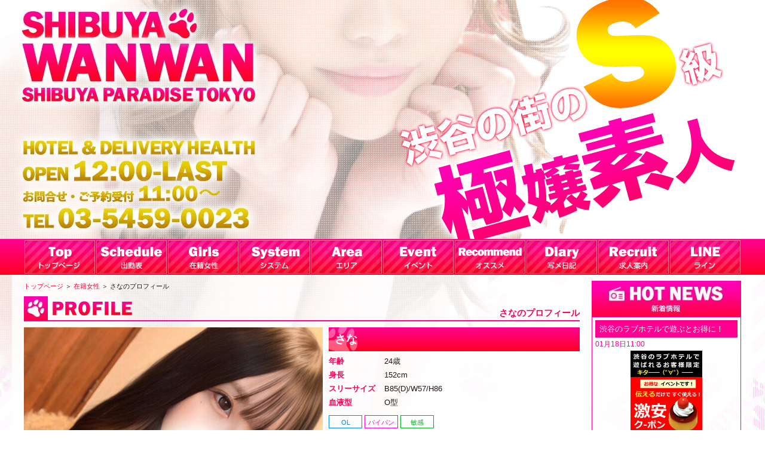

--- FILE ---
content_type: text/html; charset=SHIFT_JIS
request_url: https://nyan2.jp/profile/?id=sana
body_size: 29092
content:
<!DOCTYPE html>
<html>
<head>
<!-- IE8+に対して最も互換性の高い最新のエンジンを使用 -->
<meta http-equiv="X-UA-Compatible" content="IE=edge">
 
<title>さなのプロフィール｜渋谷わんわん｜渋谷風俗</title>

<!--アナリティクス用トラッキング-->
<!-- Global site tag (gtag.js) - Google Analytics -->
<script async src="https://www.googletagmanager.com/gtag/js?id=UA-133820833-2"></script>
<script>
  window.dataLayer = window.dataLayer || [];
  function gtag(){dataLayer.push(arguments);}
  gtag('js', new Date());

  gtag('config', 'UA-133820833-2');
</script>
<!--アナリティクス用トラッキング閉じ-->

<meta charset="shift_jis">
 
<!-- ページの紹介文 -->
<meta name="description" content="渋谷わんわんのプロフィールページです。女の子の自己紹介や性感帯、特徴タイプ、性感帯や、お客様のレビューなど詳細がご確認いただけます。渋谷の風俗 渋谷わんわん さな">
 
<!-- モバイル端末への対応、ページをビューポートの幅に合わせてレンダリング -->
<meta name="viewport" content="width=device-width, initial-scale=1">
 
<link rel="stylesheet" href="/css_new/reset.css" media="all" type="text/css">
<link rel="stylesheet" href="/css_new/common.css" media="all" type="text/css">
<link rel="stylesheet" href="/css_new/sp.css" media="all" type="text/css">

<link rel="stylesheet" href="/css_new/slick.css" media="all" type="text/css">
 
<!-- IE8以下用
     html5shiv.js: IE8以下にHTML5の要素を認識するようにさせる
     respond.js: IE8以下にMedia Queriesの代替え機能を提供 -->
<!--[if lt IE 9]>
<script src="//cdn.jsdelivr.net/html5shiv/3.7.2/html5shiv.min.js"></script>
<script src="//cdnjs.cloudflare.com/ajax/libs/respond.js/1.4.2/respond.min.js"></script>
<![endif]-->
 
<!-- ファビコン -->
<link rel="shortcut icon" href="/favicon.ico">
 
<!-- iOS/Android用のアイコン指定 -->
<link rel="icon" sizes="192x192" href="/apple-touch-icon.png">
<link rel="apple-touch-icon" href="/apple-touch-icon.png">
</head>
<body>
<div id="wrap">
  	<header>
  	<div class="wrap">
    	<a id="header_logo" href="/top/"><img src="/img_new/logo1.png" alt="渋谷わんわん SHIBUYA PARADISE TOKYO"></a>
      <figure id="header_info"><img src="/img_new/header_info.png?251126" alt="HOTEL&DELIVERY HEALTH open14:00-LAST tel03-5459-0023"></figure>
    </div><!--/.wrap-->
  </header>
  
  <nav>
  	<ul id="g_navi">
    	<li><a class="gnav_top" href="/top/"><img src="/img_new/nav_top.png" alt="トップページ"></a></li><!--
    	--><li><a class="gnav_schedule" href="/schedule/"><img src="/img_new/nav_schedule.png" alt="出勤表"></a></li><!--
    	--><li><a class="gnav_girls" href="/girls/"><img src="/img_new/nav_girls.png" alt="在籍女性"></a></li><!--
    	--><li><a class="gnav_system" href="/system/"><img src="/img_new/nav_system.png" alt="システム"></a></li><!--
    	--><li><a class="gnav_access" href="/access/"><img src="/img_new/nav_access.png" alt="エリア"></a></li><!--
    	--><li><a class="gnav_event" href="/event/"><img src="/img_new/nav_event.png" alt="イベント"></a></li><!--
    	--><li><a class="gnav_ranking" href="/ranking/"><img src="/img_new/nav_recommend.png" alt="オススメ"></a></li><!--
    	--><li><a class="gnav_diary" target="_blank" href="https://www.cityheaven.net/tokyo/A1303/A130301/nyan2/diarylist/?of=y"><img src="/img_new/nav_diary.png" alt="写メ日記"></a></li><!--
    	--><li><a rel="nofollow" class="gnav_recruit" target="_blank" href="https://www.girlsheaven-job.net/tokyo/ma-62/sa-85/nyan2/?op=newc"><img src="/img_new/nav_recruit.png" alt="求人案内"></a></li><!--
    	--><li><a class="gnav_contact" href="https://line.me/ti/p/-01eNXi4rP" target="_blank"><img src="/img_new/nav_line.png" alt="LINE"></a></li>
    </ul>
  </nav>      
      
    
  <div class="sp_block">
    <a id="menu_btn" href="javascript:void(0)">
      <span></span>
      <span></span>
      <span></span>
    </a>
  </div>     
  <ul id="sp_navi" class="sp_block">    
    <li><a href="/top/">トップページ</a></li>
    <li><a href="/schedule/">出勤表</a></li>
    <li><a href="/girls/">在籍女性</a></li> 
    <li><a href="/system/">システム</a></li> 
    <li><a href="/access/">エリア</a></li> 
    <li><a href="/event/">イベント</a></li> 
    <li><a href="/ranking/">オススメ</a></li> 
    <li><a target="_blank" href="https://www.cityheaven.net/tokyo/A1303/A130301/nyan2/diarylist/?of=y">写メ日記</a></li> 
    <li><a rel="nofollow" target="_blank" href="https://www.girlsheaven-job.net/tokyo/ma-62/sa-85/nyan2/?op=newc">求人案内</a></li> 
    <li><a href="https://line.me/ti/p/-01eNXi4rP" target="_blank">LINE</a></li>
    <li><a href="/link/">リンク</a></li>
    <li><a href="tel:03-5459-0023">TEL</a></li> 
  </ul>
  <div id="overlay" class="sp_block"></div>
  
  
  
  <div class="sp_block">
	<div id="sp_header_bn">
		<!--SPヘッダーバナー-->
<img src="/photo/news/news13_20251222160715.jpg" alt="">

	</div>
	  
  	<div id="sp_header_btn">
    	<a id="sp_header_tel" href="tel:0354590023"><img src="/img_new/sp_tel.png" alt="お問合せ・予約はこちらから03-5459-0023"></a><!--
    	--><a id="sp_header_line" target="_blank" href="https://line.me/ti/p/-01eNXi4rP"><img src="/img_new/sp_line2.png" alt="ＬＩＮＥ"></a>
    </div>
  	
    <ul id="sp_menu">
    	<li><a href="/top/"><img src="/img_new/sp_top.png"><br>トップ</a></li><!--
    	--><li><a href="/schedule/"><img src="/img_new/sp_list.png"><br>出勤表</a></li><!--
    	--><li><a href="/system/"><img src="/img_new/sp_system.png"><br>料金ｼｽﾃﾑ</a></li><!--
    	--><li><a href="/access/"><img src="/img_new/sp_deli.png"><br>デリバリー</a></li><!--
    	--><li><a id="sp_menu_btn" href="#"><img src="/img_new/sp_menu.png"><br>MENU</a></li>
    </ul>
    
  </div>
  
  
	<div id="contents" class="clearfix">
  	<div id="main">
    	<ul id="pankuzu">
      	<li><a href="/top/">トップページ</a></li><!--
        --><li><a href="/girls/">在籍女性</a></li><!--
        --><li>さなのプロフィール</li>
      </ul>
      
      <h1 class="title1"><img src="/img_new/i_profile.jpg"><img src="/img_new/title_profile.png" alt="PROFILE"><span>さなのプロフィール</span></h1>
      
      <section>
      	<div class="clearfix">
        	<div id="prof_l">
          	<div id="profile_slider_wrap">
              <ul id="profile_slider">
              	                <li><img class="prof_photo" src="/photo/staff/8/105462_10_20251201184434.jpg" alt=""></li>
                                <li><img class="prof_photo" src="/photo/staff/8/105462_10_20250618184246.jpg" alt=""></li>
                                <li><img class="prof_photo" src="/photo/staff/8/105462_10_20250618184248.jpg" alt=""></li>
                                <li><img class="prof_photo" src="/photo/staff/8/105462_10_20250618184250.jpg" alt=""></li>
                                <li><img class="prof_photo" src="/photo/staff/8/105462_10_20250618184254.jpg" alt=""></li>
                              </ul>
            </div>
            
            <ul id="profile_slider_nav" class="clearfix">
            	                            <li><img class="prof_thum thumbnail-current" src="/photo/staff/6/105462_10_20251201184434.jpg"></li>
                                                        <li><img class="prof_thum" src="/photo/staff/6/105462_10_20250618184246.jpg"></li>
                                                        <li><img class="prof_thum" src="/photo/staff/6/105462_10_20250618184248.jpg"></li>
                                                        <li><img class="prof_thum" src="/photo/staff/6/105462_10_20250618184250.jpg"></li>
                                                        <li><img class="prof_thum" src="/photo/staff/6/105462_10_20250618184254.jpg"></li>
                                        </ul>
          </div>
          
          <div id="prof_r">
            <h2 class="title3 mgb0"><span>さな</span></h2>
          	<div id="prof_r_scroll_wrap">
              <div class="wrap_sp">
                <table class="prof_table">
                  <tr>
                    <th>年齢</th>
                    <td>24歳</td>
                  </tr>
                  <tr>
                    <th>身長</th>
                    <td>152cm</td>
                  </tr>
                  <tr>
                    <th>スリーサイズ</th>
                    <td>B85(D)/W57/H86</td>
                  </tr>
                  <tr>
                    <th>血液型</th>
                    <td>O型</td>
                  </tr>
                                  </table>
                <div id="prof_type">
                                                                                          <span class="type1">OL</span>                                                                                                                                                                  <span class="type5">パイパン</span>                                                                                                                                                                                                                                                                                                                  <span class="type3">敏感</span>                                                                                                                                                                                                                                                                            </div>
              </div>
              
              <h3 class="prof_title mgb10">お店からのメッセージ</h3>
              <div class="wrap_sp prof_comment mgb20">
              	<div class="text1">☆スタイル抜群の敏感OL☆<br>現役OL おっとり 清楚系<br>パイパン クビレばっちり<br>ナイススタイル 電マ好き<br>スタイル抜群の現役OLさんです！<br><br><br>◆女の子に質問<br><br>性格は？ ●おっとり☆<br>＿＿＿＿＿＿＿＿＿＿＿＿＿＿＿＿＿＿＿＿＿<br><br>系統は？ ●清楚系☆<br>＿＿＿＿＿＿＿＿＿＿＿＿＿＿＿＿＿＿＿＿＿<br><br>趣味特技？ ●犬と散歩☆<br>＿＿＿＿＿＿＿＿＿＿＿＿＿＿＿＿＿＿＿＿＿<br><br>得意プレイ ●フェラ☆<br>＿＿＿＿＿＿＿＿＿＿＿＿＿＿＿＿＿＿＿＿＿<br><br>好きなＯＰ ●電マ☆<br>＿＿＿＿＿＿＿＿＿＿＿＿＿＿＿＿＿＿＿＿＿<br><br>性感帯ドコ ●クリ☆<br>＿＿＿＿＿＿＿＿＿＿＿＿＿＿＿＿＿＿＿＿＿<br><br>Ｓ度・Ｍ度 ●責め 30％ 受け 70％<br>＿＿＿＿＿＿＿＿＿＿＿＿＿＿＿＿＿＿＿＿＿<br><br>パイパン？ ●ＹＥＳ☆<br>＿＿＿＿＿＿＿＿＿＿＿＿＿＿＿＿＿＿＿＿＿<br><br>タバコは？ ●ＹＥＳ加熱式☆<br>＿＿＿＿＿＿＿＿＿＿＿＿＿＿＿＿＿＿＿＿＿<br><br>タトゥは？ ●ＹＥＳ☆<br>＿＿＿＿＿＿＿＿＿＿＿＿＿＿＿＿＿＿＿＿＿<br><br><br>◆女の子からのメッセージ<br>一緒に楽しい時間を過ごせたらいいなーと思います☆<br>癒されたい方はぜひっ☆<br><br><br>◆プレイのセールスポイント<br>恋人感を感じられます☆<br>いちゃいちゃ好きです☆<br><br><br>◆私こんな子 自己PR<br>愛嬌があって、よく笑う子と言われますっ☆<br><br><br>■可能オプション■<br>1,000円→パンティ パンスト メガネ<br>2,000円→コスプレ ローター オナニー見学 アイマスク<br>3,000円→バイブ 電マ</div>
  						</div>
              
              <h3 class="prof_title mgb10">Q&amp;A</h3>
              <div class="wrap_sp">
              	<div class="mgb20">
                  <table class="prof_table">
                                      </table>
                </div>
              </div>
              
						</div>
          
            <div id="prof_diary">
            	              <iframe class="citybox1" width="420" height="181" src="https://blogparts.cityheaven.net/widget/?shopId=1200001541&mode=3&type=13&girlId=60305539&num=15&col=3&color=7&fontsize=12&width=420"></iframe>
                          </div>
          </div><!--prof_r -->
                  
        </div><!--clearfix-->
      </section>
        
      
      <section>
      	<h2 class="title3"><span>出勤予定</span></h2>
        <table class="prof_table2 sp_none">
        	<tr>
          	                      	<th>&nbsp;1/18(日)</th>
                                              	<th>&nbsp;1/19(月)</th>
                                              	<th>&nbsp;1/20(火)</th>
                                              	<th>&nbsp;1/21(水)</th>
                                              	<th>&nbsp;1/22(木)</th>
                                              	<th>&nbsp;1/23(金)</th>
                                              	<th>&nbsp;1/24(土)</th>
                                  </tr>
        	<tr>
          	                      	<td>16:00～23:00</td>
                                              	<td>--</td>
                                              	<td>--</td>
                                              	<td>--</td>
                                              	<td>--</td>
                                              	<td>16:00～23:00</td>
                                              	<td>--</td>
                                  </tr>
        </table>
        
        <table class="prof_table2 sp_table">
        	                  	<tr>
          	<th>&nbsp;1/18(日)</th>
          	<td>16:00～23:00</td>
          </tr>
                                      	<tr>
          	<th>&nbsp;1/19(月)</th>
          	<td>--</td>
          </tr>
                                      	<tr>
          	<th>&nbsp;1/20(火)</th>
          	<td>--</td>
          </tr>
                                      	<tr>
          	<th>&nbsp;1/21(水)</th>
          	<td>--</td>
          </tr>
                                      	<tr>
          	<th>&nbsp;1/22(木)</th>
          	<td>--</td>
          </tr>
                                      	<tr>
          	<th>&nbsp;1/23(金)</th>
          	<td>16:00～23:00</td>
          </tr>
                                      	<tr>
          	<th>&nbsp;1/24(土)</th>
          	<td>--</td>
          </tr>
                            </table>
      </section>
        
      
      <section>
      	<h2 class="title3"><span>可能オプション</span></h2>
        <ul class="prof_option">          
          <li><span>パンティ</span></li><li><span>メガネ</span></li><li><span>アイマスク</span></li><li><span>ローター</span></li><li><span>パンスト</span></li><li><span>コスチューム</span></li><li><span>オナニー見学</span></li><li><span>電マ</span></li><li><span>バイブ</span></li><li><span>welcome</span></li>        </ul>
      </section>
        
      
      <section>
      	<h2 class="title3"><span>お客様からいただいたご感想</span></h2>
        <div class="wrap_sp">
        
        	                    
        </div>
      </section>
      
    </div><!--main-->
 		
    
  	    <aside>
      <section class="sp_none side_hot_news">
        <p class="sp_none"><img src="/img_new/title_hot_s.jpg" alt="新着情報"></p>
        <ul id="hot_news" class="mgb10">
        	<!--GIRLSニュース（サイドバー）--> 
<li>
  <p class="hot_title">渋谷のラブホテルで遊ぶとお得に！</p>  <p class="hot_day">01月18日11:00</p>
      <div class="hot_img"><img src="/photo/news/news11_20230322181155.jpg" alt="渋谷のラブホテルで遊ぶとお得に！"></div>
      <div class="hot_body"><div style="text-align: center;"><a href="http://nyan2.jp/event/" target="_blank"><strong>お得なイベントです！<br />
<br />
渋谷のラブホテルで<br />
遊ばれるお客様！<br />
<br />
<span style="color:#0000FF;">☆☆☆ 最大 ☆☆☆</span><br />
<span style="color:#FF0000;">7,000円引き</span><br />
<br />
ご利用される方は<br />
【渋谷ラブホテルイベント】<br />
とお伝えください</strong></a><br />
&nbsp;</div>
</div>
</li>
<li>
  <p class="hot_title">LINE予約で特得ゲット！</p>  <p class="hot_day">01月18日11:00</p>
      <div class="hot_img"><img src="/photo/news/news11_20210501180956.jpg" alt="LINE予約で特得ゲット！"></div>
      <div class="hot_body"><div style="text-align: center;"><strong>わんわん公式LINE</strong><br />
<br />
お気軽LINEで<br />
簡単ご予約が可能に！<br />
<br />
<strong><span style="color:#0000FF;">豪華特典満載</span><br />
<span style="color:#FF0000;">超SPクーポンGet!</span></strong><br />
<br />
極秘情報も聞けちゃう？<br />
<br />
<strong>まごころ込めて対応致します！</strong><br />
&nbsp;</div>
</div>
</li>
<li>
  <p class="hot_title">【あすか】ちゃん入店</p>  <p class="hot_day">01月16日12:00</p>
      <div class="hot_img"><a class="bright" href="/profile/?id=ASUKA"><img src="/photo/news/news11_20260117161715.jpg" alt="あすか"></a></div>
  <p class="hot_name"><a href="/profile/?id=ASUKA">あすか(20)</a></p>
  <p class="hot_size">T152/B85(D)/W57/H85</p>
      <div class="hot_body"><div style="text-align: center;"><br />
<span style="font-size:12px;"><span style="color:#ff00ff;"><strong>フレッシュ娘ちゃん入荷</strong></span>♪</span><br />
<br />
<strong>スタイル抜群 パイパン<br />
現役女子大生 おっとり<br />
清楚系 敏感 電マ好き&nbsp;</strong><br />
<br />
<strong><span style="color:#FF0000;">期待度MAX！！</span><br />
<br />
<span style="color:#0000FF;">只今新人割で案内中！！</span><br />
<br />
渋谷わんわんへGOGO！</strong></div>
</div>
</li>
<li>
  <p class="hot_title">【せり】ちゃん入店</p>  <p class="hot_day">01月16日12:00</p>
      <div class="hot_img"><a class="bright" href="/profile/?id=SERI"><img src="/photo/news/news11_20260117161758.jpg" alt="せり"></a></div>
  <p class="hot_name"><a href="/profile/?id=SERI">せり(24)</a></p>
  <p class="hot_size">T145/B82(B)/W57/H84</p>
      <div class="hot_body"><div style="text-align: center;"><br />
<span style="font-size:12px;"><span style="color:#ff00ff;"><strong>フレッシュ娘ちゃん入荷</strong></span>♪</span><br />
<br />
<strong>経験浅い 黒髪清楚系<br />
小柄 ミニマム 145cm<br />
敏感 人懐っこい 美尻</strong><br />
<br />
<strong><span style="color:#FF0000;">期待度MAX！！</span><br />
<br />
<span style="color:#0000FF;">只今新人割で案内中！！</span><br />
<br />
渋谷わんわんへGOGO！</strong></div>
</div>
</li>
<li>
  <p class="hot_title">【はる】ちゃん入店</p>  <p class="hot_day">01月15日12:02</p>
      <div class="hot_img"><a class="bright" href="/profile/?id=HARU"><img src="/photo/news/news11_20260116113900.jpg" alt="はる"></a></div>
  <p class="hot_name"><a href="/profile/?id=HARU">はる(22)</a></p>
  <p class="hot_size">T156/B90(F)/W60/H88</p>
      <div class="hot_body"><div style="text-align: center;"><br />
<span style="font-size:12px;"><span style="color:#ff00ff;"><strong>フレッシュ娘ちゃん入荷</strong></span>♪</span><br />
<br />
<strong>おっぱい巨乳 Fカップ<br />
パイズリ 敏感 パイパン<br />
ギャル系 コスプレ好き</strong><br />
<br />
<strong><span style="color:#FF0000;">期待度MAX！！</span><br />
<br />
<span style="color:#0000FF;">只今新人割で案内中！！</span><br />
<br />
渋谷わんわんへGOGO！</strong></div>
</div>
</li>
<li>
  <p class="hot_title">【てぃな】ちゃん入店</p>  <p class="hot_day">01月15日12:01</p>
      <div class="hot_img"><a class="bright" href="/profile/?id=TEINA"><img src="/photo/news/news11_20260116113801.jpg" alt="てぃな"></a></div>
  <p class="hot_name"><a href="/profile/?id=TEINA">てぃな(20)</a></p>
  <p class="hot_size">T164/B82(C)/W56/H84</p>
      <div class="hot_body"><div style="text-align: center;"><br />
<span style="font-size:12px;"><span style="color:#ff00ff;"><strong>フレッシュ娘ちゃん入荷</strong></span>♪</span><br />
<br />
<strong>スタイル抜群 現役学生<br />
スレンダー 清楚系 敏感<br />
おっとり 色白 パイパン</strong><br />
<br />
<strong><span style="color:#FF0000;">期待度MAX！！</span><br />
<br />
<span style="color:#0000FF;">只今新人割で案内中！！</span><br />
<br />
渋谷わんわんへGOGO！</strong></div>
</div>
</li>
<li>
  <p class="hot_title">【えみる】ちゃん入店</p>  <p class="hot_day">01月15日12:00</p>
      <div class="hot_img"><a class="bright" href="/profile/?id=EMIRU"><img src="/photo/news/news11_20260116113259.jpg" alt="えみる"></a></div>
  <p class="hot_name"><a href="/profile/?id=EMIRU">えみる(24)</a></p>
  <p class="hot_size">T160/B84(B)/W58/H89</p>
      <div class="hot_body"><div style="text-align: center;"><br />
<span style="font-size:12px;"><span style="color:#ff00ff;"><strong>フレッシュ娘ちゃん入荷</strong></span>♪</span><br />
<br />
<strong>きれい系 Hなお姉さん<br />
パイパン 敏感 美尻<br />
責め好き 濃厚フェラ</strong><br />
<br />
<strong><span style="color:#FF0000;">期待度MAX！！</span><br />
<br />
<span style="color:#0000FF;">只今新人割で案内中！！</span><br />
<br />
渋谷わんわんへGOGO！</strong></div>
</div>
</li>
<li>
  <p class="hot_title">【かぐら】ちゃん入店</p>  <p class="hot_day">01月12日12:00</p>
      <div class="hot_img"><a class="bright" href="/profile/?id=KAGURA"><img src="/photo/news/news11_20260116114117.jpg" alt="かぐら"></a></div>
  <p class="hot_name"><a href="/profile/?id=KAGURA">かぐら(22)</a></p>
  <p class="hot_size">T165/B87(E)/W57/H88</p>
      <div class="hot_body"><div style="text-align: center;"><br />
<span style="font-size:12px;"><span style="color:#ff00ff;"><strong>フレッシュ娘ちゃん入荷</strong></span>♪</span><br />
<br />
<strong>キレカワ スタイル抜群<br />
愛嬌満点 ニコニコ笑顔<br />
エロい事 大好きです</strong><br />
<br />
<strong><span style="color:#FF0000;">期待度MAX！！</span><br />
<br />
<span style="color:#0000FF;">只今新人割で案内中！！</span><br />
<br />
渋谷わんわんへGOGO！</strong></div>
</div>
</li>
<li>
  <p class="hot_title">【りりか】ちゃん入店</p>  <p class="hot_day">01月05日12:00</p>
      <div class="hot_img"><a class="bright" href="/profile/?id=RIRIKA"><img src="/photo/news/news11_20260106172626.jpg" alt="りりか"></a></div>
  <p class="hot_name"><a href="/profile/?id=RIRIKA">りりか(25)</a></p>
  <p class="hot_size">T156/B83(C)/W58/H85</p>
      <div class="hot_body"><div style="text-align: center;"><br />
<span style="font-size:12px;"><span style="color:#ff00ff;"><strong>フレッシュ娘ちゃん入荷</strong></span>♪</span><br />
<br />
<strong>清楚系 経験浅い 敏感<br />
電マ好き 恋人プレイ<br />
パイパン すべすべ美肌</strong><br />
<br />
<strong><span style="color:#FF0000;">期待度MAX！！</span><br />
<br />
<span style="color:#0000FF;">只今新人割で案内中！！</span><br />
<br />
渋谷わんわんへGOGO！</strong></div>
</div>
</li>
<li>
  <p class="hot_title">【ななせ】ちゃん入店</p>  <p class="hot_day">12月28日12:00</p>
      <div class="hot_img"><a class="bright" href="/profile/?id=nanase"><img src="/photo/news/news11_20251229181531.jpg" alt="ななせ"></a></div>
  <p class="hot_name"><a href="/profile/?id=nanase">ななせ(19)</a></p>
  <p class="hot_size">T161/B85(C)/W58/H86</p>
      <div class="hot_body"><div style="text-align: center;"><br />
<span style="font-size:12px;"><span style="color:#ff00ff;"><strong>フレッシュ娘ちゃん入荷</strong></span>♪</span><br />
<br />
<strong>経験浅い 現役女子大生<br />
本物19歳 おもちゃ好き<br />
敏感 びしょ濡れ 清楚系</strong><br />
<br />
<strong><span style="color:#FF0000;">期待度MAX！！</span><br />
<br />
<span style="color:#0000FF;">只今新人割で案内中！！</span><br />
<br />
渋谷わんわんへGOGO！</strong></div>
</div>
</li>
       
        </ul>
        <p class="btn_more_wrap"><a class="btn_more" href="/news/"><span>MORE</span></a></p>
      </section>
      
      
    	<div class="sp_none top_block">
        
        <section class="sp_none">
        	<iframe width="250px" height="721px" style="border:none;" src="https://blogparts.cityheaven.net/widget/?shopId=1200001541&mode=2&type=18&num=8&color=9&fontcolor=4&btncolor=9&fontsize=12&width=250"></iframe>
        </section>       
        
        <section id="side_movie" class="sp_none">
          <iframe height="425px" src="https://blogparts.cityheaven.net/widget/?shopId=1200001541&amp;mode=4&amp;type=12&amp;num=10&amp;col=5&amp;slide_mode=1&amp;pause=2&amp;pager=1&amp;color=9&amp;fontcolor=7&amp;btncolor=9&amp;fontsize=12&amp;width=250" style="border:none;" width="250px"></iframe>
        </section>
      </div>
      
      
      <section>
      	<a rel="nofollow" class="bright" target="_blank" href="https://www.girlsheaven-job.net/tokyo/ma-62/sa-85/nyan2/?op=newc"><img class="sp_none" src="/img_new/bn_recruit.jpg" alt="女性の高収入求人情報　保証制度あり／自由出勤／業界未経験大歓迎／寮完備　絶対に稼げます！！"><!--<img class="sp_inline" src="/img_new/bn_recruit_sp.jpg" alt="女性の高収入求人情報　保証制度あり／自由出勤／業界未経験大歓迎／寮完備　絶対に稼げます！！">--></a>
      </section>
      
      
      <section><img class="sp_none" src="/img_new/bn_card.jpg" alt="クレジットカード決済"></section>
    </aside>
    
    
  </div><!--contents-->


    <footer>
  	<div class="sp_block">
    	<div id="sp_footer_logo"><a href="/top/"><img src="/img_new/logo1.png" alt="渋谷わんわん SHIBUYA PARADISE TOKYO"></a></div>
      <p id="sp_footer_time">営業時間：12:00～LAST<br>お問合せ・ご予約受付：11:00～<br>受付：渋谷区道玄坂2丁目28 松坂ビル2F</p>
      <p id="sp_footer_tel"><a href="tel:0354590023">お店に電話する</a></p>
      <p id="sp_footer_line"><a target="_blank" href="https://line.me/ti/p/-01eNXi4rP">お店にLINEする</a></p>
    </div>
    
  	<div class="wrap">
    	<ul id="footer_navi">
      	<li><a href="/top/">トップ</a></li><!--
        --><li><a href="/schedule/">出勤表</a></li><!--
        --><li><a href="/girls/">在籍女性</a></li><!--
        --><li><a href="/system/">システム</a></li><!--
        --><li><a href="/access/">エリア</a></li><!--
        --><li><a href="/event/">イベント</a></li><!--
        --><li><a href="/ranking/">オススメ</a></li><!--
        --><li><a target="_blank" href="https://www.cityheaven.net/tokyo/A1303/A130301/nyan2/diarylist/?of=y">写メ日記</a></li><!--
        --><li><a rel="nofollow" target="_blank" href="https://www.girlsheaven-job.net/tokyo/ma-62/sa-85/nyan2/?op=newc">求人案内</a></li><!--
        --><li><a href="https://line.me/ti/p/-01eNXi4rP" target="_blank">LINE</a></li><!--
        --><li><a href="/link/">リンク</a></li> 
      </ul>
      
      <a rel="nofollow" target="_blank" href="https://www.girlsheaven-job.net/tokyo/ma-62/sa-85/nyan2/?op=newc"><img class="sp_inline" src="/img_new/bn_recruit_sp.jpg" alt="女性の高収入求人情報　保証制度あり／自由出勤／業界未経験大歓迎／寮完備　絶対に稼げます！！"></a>
      
      <p id="footer_logo" class="sp_none"><img src="/img_new/logo2.png" alt="渋谷わんわん"></p>
      <p id="footer_copy">Copyright（C) 渋谷風俗 All Rights Reserved.</p>
  		<p id="page_top"><a class="bright" href="#"><img src="/img_new/page_top.png" alt="TOP"></a></p>
    </div>
  </footer>
  

</div><!--wrap-->

<!--共通JS-->
<script type="text/javascript" src="https://code.jquery.com/jquery-3.1.1.min.js"></script>
<script type="text/javascript" src="/js_new/fitie.js"></script>
<script type="text/javascript" src="/js_new/common.js"></script>

<!--スライダー-->
<script type="text/javascript" src="/js_new/slick.js"></script>
<script>
$(function(){
  var slider = "#profile_slider"; // スライダー
  var thumbnailItem = "#profile_slider_nav .prof_thum"; // サムネイル画像アイテム
  
  // サムネイル画像アイテムに data-index でindex番号を付与
  $(thumbnailItem).each(function(){
   var index = $(thumbnailItem).index(this);
   $(this).attr("data-index",index);
  });
  
  // スライダー初期化後、カレントのサムネイル画像にクラス「thumbnail-current」を付ける
  // 「slickスライダー作成」の前にこの記述は書いてください。
  $(slider).on('init',function(slick){
   var index = $(".slide-item.slick-slide.slick-current").attr("data-slick-index");
   $(thumbnailItem+'[data-index="'+index+'"]').addClass("thumbnail-current");
  });

  //slickスライダー初期化  
  $(slider).slick({
		autoplay:false,
		adaptiveHeight: true,
		arrows: false,
		swipeToSlide:true,
    infinite: false //これはつけましょう。
  });
  //サムネイル画像アイテムをクリックしたときにスライダー切り替え
  $(thumbnailItem).on('click',function(){
    var index = $(this).attr("data-index");
    $(slider).slick("slickGoTo",index,false);
  });
  
  //サムネイル画像のカレントを切り替え
  $(slider).on('beforeChange',function(event,slick, currentSlide,nextSlide){
    $(thumbnailItem).each(function(){
      $(this).removeClass("thumbnail-current");
    });
    $(thumbnailItem+'[data-index="'+nextSlide+'"]').addClass("thumbnail-current");
  });
});



$(document).ready(function(){	
	$('#side_movie_ul').slick({
		autoplay:false,
		adaptiveHeight: true,
		arrows: true,
		swipeToSlide:true,
　　prevArrow:'<div class="slide_prev"><img src="/img_new/slide_arrow_red_l.png"></div>',
　　nextArrow:'<div class="slide_next"><img src="/img_new/slide_arrow_red_r.png"></div>'
  });
});

function sliderSetting(){
  var width = $(window).width();
  if(width <= 640){
    $('#side_ranking_ul').not('.slick-initialized').slick({
		autoplay:false,
		adaptiveHeight: true,
		arrows: true,
		mobileFirst:true,
		slidesToShow:1,
		slidesToScroll: 1,
		swipeToSlide:true,
		centerMode:true,
    centerPadding: '20%',
　　prevArrow:'<div class="slide_prev"><img src="/img_new/slide_arrow_red_l.png"></div>',
　　nextArrow:'<div class="slide_next"><img src="/img_new/slide_arrow_red_r.png"></div>'
　});
	}else{
		$('#side_ranking_ul.slick-initialized').slick('unslick');
	}
}
 
// 初期表示の実行
sliderSetting();
 
// リサイズの実行
$(window).resize( function() {
  sliderSetting();
});
</script>
</body>
</html>

--- FILE ---
content_type: text/css
request_url: https://nyan2.jp/css_new/reset.css
body_size: 2873
content:
@charset "shift_jis";
/*
html5doctor.com Reset Stylesheet
v1.6.1
Last Updated: 2010-09-17
Author: Richard Clark - http://richclarkdesign.com
Twitter: @rich_clark
*/

/*要素のフォントサイズやマージン・パディングをリセットしています*/
html, body, div, span, object, iframe,
h1, h2, h3, h4, h5, h6, p, blockquote, pre,
abbr, address, cite, code,
del, dfn, em, img, ins, kbd, q, samp,
small, strong, sub, sup, var,
b, i,
dl, dt, dd, ol, ul, li,
fieldset, form, label, legend,
table, caption, tbody, tfoot, thead, tr, th, td,
article, aside, canvas, details, figcaption, figure,
footer, header, hgroup, menu, nav, section, summary,
time, mark, audio, video {
    margin:0;
    padding:0;
    border:0;
    outline:0;
    font-size:100%;
    vertical-align:baseline;
}

/*行の高さをフォントサイズと同じにしています*/
body {
    line-height:1;
}

/*新規追加要素のデフォルトはすべてインライン要素になっているので、section要素などをブロック要素へ変更しています*/
article,aside,details,figcaption,figure,
footer,header,hgroup,menu,nav,section {
    display:block;
}

/*nav要素内ulのマーカー（行頭記号）を表示しないようにしています*/
nav ul {
    list-style:none;
}

/*引用符の表示が出ないようにしています*/
blockquote, q {
    quotes:none;
}

/*blockquote要素、q要素の前後にコンテンツを追加しないように指定しています*/
blockquote:before, blockquote:after,
q:before, q:after {
    content:'';
    content:none;
}

/*a要素のフォントサイズなどをリセットしフォントの縦方向の揃え位置を親要素のベースラインに揃えるようにしています*/
a {
    margin:0;
    padding:0;
    font-size:100%;
    vertical-align:baseline;
}

/* ins要素のデフォルトをセットし、色を変える場合はここで変更できるようにしています */
ins {
    background-color:#ff9;
    color:#000;
    text-decoration:none;
}

/* mark要素のデフォルトをセットし、色やフォントスタイルを変える場合はここで変更できるようにしています
また、mark要素とは、文書内の検索結果で該当するフレーズをハイライトして、目立たせる際に使用するようです。*/
mark {
    background-color:#ff9;
    color:#000;
    font-style:italic;
    font-weight:bold;
}

/*テキストに打ち消し線が付くようにしています*/
del {
    text-decoration: line-through;
}

/*IEではデフォルトで点線を下線表示する設定ではないので、下線がつくようにしています
また、マウスオーバー時にヘルプカーソルの表示が出るようにしています*/
abbr[title], dfn[title] {
    border-bottom:1px dotted;
    cursor:help;
}

/*隣接するセルのボーダーを重ねて表示し、間隔を0に指定しています*/
table {
    border-collapse:collapse;
    border-spacing:0;
}

/*水平罫線のデフォルトである立体的な罫線を見えなくしています*/
hr {
    display:block;
    height:1px;
    border:0;
    border-top:1px solid #cccccc;
    margin:1em 0;
    padding:0;
}

/*縦方向の揃え位置を中央揃えに指定しています*/
input, select {
    vertical-align:middle;
}

img {
    vertical-align: top;
    font-size:0;
    line-height: 0;
}




--- FILE ---
content_type: text/css
request_url: https://nyan2.jp/css_new/common.css
body_size: 26772
content:
@charset "shift_jis";
/* CSS Document */
/*********** 基本設定 ***********/
html{
	height:100%;
}

body{
	height:100%;
	width:100%;
	font-size:100%;
	line-height:1;
	color:#231815;
	font-family:"ヒラギノ角ゴ Pro W3","Hiragino Kaku Gothic Pro W3","メイリオ", Meiryo, Osaka,"ＭＳ Ｐゴシック","MS P Gothic", sans-serif;
	background:url(/img_new/bg.jpg) center 0 repeat;
}

input,
textarea{
	font-family:"ヒラギノ角ゴ Pro W3","Hiragino Kaku Gothic Pro W3","メイリオ", Meiryo, Osaka,"ＭＳ Ｐゴシック","MS P Gothic", sans-serif;
}

*{
	outline:none;
}

a{
	/*\*/
	overflow:hidden;
	/**/
}

/*iphoneボタン調整*/
input[type="submit"],
input[type="button"] {
  -webkit-appearance: none;
}

.f_l{
	float:left;
}

.f_r{
	float:right;
}

.clear{
	clear:both;
}

.clearfix{
	zoom:100%;
}

.clearfix:after{
	content:"";
	clear:both;
	height:0;
	display:block;
	visibility:hidden;
}


.ta_c{
	text-align:center;
}

.ta_r{
	text-align:right;
}

.ta_l{
	text-align:left;
}


.normal{
	font-weight:normal;
}

.bold{
	font-weight:bold;
}

.sp_block,
.sp_inline,
.sp_table{
	display:none;
}

/*********** 透過設定 ***********/
.opac,
.bright{
	-webkit-transition: 0.1s ease-in-out;
	-moz-transition: 0.1s ease-in-out;
	-o-transition: 0.1s ease-in-out;
	transition: 0.1s ease-in-out;
}

.opac:hover{
  opacity: 0.7;
  filter: alpha(opacity=60);
}

.bright:hover{
	filter: brightness(80%);
}

/*********** スライド設定 ***********/
.mv_slider{
	display:none;
}


/*********** wrap設定 ***********/
#wrap{
	width: 100%;
	position: relative;
	height:auto !important; /*IE6対策*/
	height: 100%; /*IE6対策*/
	min-height: 100%;
	background:url(/img_new/bg2.png) center 0 no-repeat;
	min-width:1240px;
}

.wrap{
	width:1240px;
	margin:0 auto;
	position:relative;
}

/*********** header設定 ***********/
header{
	min-width:1240px;
	width:100%;
	height:400px;
}

header .wrap{
	height:400px;
}

#header_info{
	position:absolute;
	bottom:0;
	
}

/*********** nav設定 ***********/
nav{
	height:60px;
	/* Permalink - use to edit and share this gradient: https://colorzilla.com/gradient-editor/#ff0092+0,ff0022+100 */
	background: #ff0092; /* Old browsers */
	background: -moz-linear-gradient(top,  #ff0092 0%, #ff0022 100%); /* FF3.6-15 */
	background: -webkit-linear-gradient(top,  #ff0092 0%,#ff0022 100%); /* Chrome10-25,Safari5.1-6 */
	background: linear-gradient(to bottom,  #ff0092 0%,#ff0022 100%); /* W3C, IE10+, FF16+, Chrome26+, Opera12+, Safari7+ */
	filter: progid:DXImageTransform.Microsoft.gradient( startColorstr='#ff0092', endColorstr='#ff0022',GradientType=0 ); /* IE6-9 */
}

#g_navi{
	width:1240px;
	margin:0 auto;
	text-align:center;
	padding:2px 0;
}

#g_navi li{
	display:inline-block;
	padding-right:2px;
	background:url(/img_new/nav_on.jpg) 0 0 no-repeat;
}

#g_navi li:last-child{
	padding-right:0;
}

#g_navi a{
	display:block;
	background:url(/img_new/nav_off.jpg) 0 0 no-repeat;
	width:118px;
	height:56px;
	-webkit-transition: 0.1s ease-in-out;
	-moz-transition: 0.1s ease-in-out;
	-o-transition: 0.1s ease-in-out;
	transition: 0.1s ease-in-out;
}

#g_navi a:hover{
	background:none;
}


/*********** contents設定 ***********/
#contents{
	background:rgba(255,255,255,0.8);
	width:1240px;
	margin:0 auto;
	box-sizing:border-box;
	padding:10px 20px 230px;
}

/*********** main設定 ***********/
#main{
	float:left;
	width:930px;
}

section{
	margin-bottom:20px;
}

/*********** 見出し設定 ***********/
.title1{
	border-bottom:2px solid #ff0090;
	position:relative;
	margin-bottom:10px;
}

.title1 span{
	color:#ff005a;
	font-size:11pt;
	position:absolute;
	right:0;
	bottom:5px;
	font-weight:bold;
}

.title1_b{
	border-bottom:2px solid #3fe34e;
}

.title1_b span{
	color:#3ce34f;
}


.title3{
	/* Permalink - use to edit and share this gradient: https://colorzilla.com/gradient-editor/#ff0092+0,ff0022+100 */
	background: #ff0092; /* Old browsers */
	background: -moz-linear-gradient(top,  #ff0092 0%, #ff0022 100%); /* FF3.6-15 */
	background: -webkit-linear-gradient(top,  #ff0092 0%,#ff0022 100%); /* Chrome10-25,Safari5.1-6 */
	background: linear-gradient(to bottom,  #ff0092 0%,#ff0022 100%); /* W3C, IE10+, FF16+, Chrome26+, Opera12+, Safari7+ */
	filter: progid:DXImageTransform.Microsoft.gradient( startColorstr='#ff0092', endColorstr='#ff0022',GradientType=0 ); /* IE6-9 */
	height:40px;
	line-height:40px;
	color:#fff;
	font-size:14pt;
	margin-bottom:10px;
}

.title3 span{
	display:block;
	width:100%;
	height:100%;
	background:url(/img_new/i_pad.png) -5px -5px/55px no-repeat;
	padding:0 10px;
}


.event_article .title3{
	height:auto;
	line-height:1.5;
	font-size:12pt;
}

.event_article .title3 span{
	height:auto;
	padding:5px 10px;
	box-sizing:border-box;
}


/*********** mv設定 ***********/
/*sliderカスタマイズ*/
.slick-slider{
	position:relative;
}

.slide_prev,
.slide_next{
	position:absolute;
	top:50%;
	width:24px;
	height:48px;
	margin-top:-24px;
	z-index:999;
	cursor:pointer;
}

.slide_prev{
	left:10px;
}

.slide_next{
	right:10px;
}

.slide_prev:hover,
.slide_next:hover{
	filter: brightness(80%);s
}



/*********** pickup設定 ***********/
.pickup_slider{
	display:none;
	float:left;
	width:350px;
	height:372px;
	background: #ff0092; /* Old browsers */
	background: -moz-linear-gradient(top,  #ff0092 0%, #ff0022 100%); /* FF3.6-15 */
	background: -webkit-linear-gradient(top,  #ff0092 0%,#ff0022 100%); /* Chrome10-25,Safari5.1-6 */
	background: linear-gradient(to bottom,  #ff0092 0%,#ff0022 100%); /* W3C, IE10+, FF16+, Chrome26+, Opera12+, Safari7+ */
	filter: progid:DXImageTransform.Microsoft.gradient( startColorstr='#ff0092', endColorstr='#ff0022',GradientType=0 ); /* IE6-9 */
	padding-top:1px;
}

.pickup_img a{
	display:block;
	width:250px;
	height:370px;
	margin:0 auto;
}

.pickup_img .no_staff{
	cursor:default;
}

.pickup_img img{
	object-fit:cover;
	width:250px;
	height:370px;
}

.pickup_slider_for{
	display:none;
	float:right;
	width:575px;
	height:372px;
}

.pickup_info{
	width:575px;
	height:372px;
	box-sizing:border-box;
	padding:10px;
	background: #ff0092; /* Old browsers */
	background: -moz-linear-gradient(top,  #ff0092 0%, #ff0022 100%); /* FF3.6-15 */
	background: -webkit-linear-gradient(top,  #ff0092 0%,#ff0022 100%); /* Chrome10-25,Safari5.1-6 */
	background: linear-gradient(to bottom,  #ff0092 0%,#ff0022 100%); /* W3C, IE10+, FF16+, Chrome26+, Opera12+, Safari7+ */
	filter: progid:DXImageTransform.Microsoft.gradient( startColorstr='#ff0092', endColorstr='#ff0022',GradientType=0 ); /* IE6-9 */
}

.pickup_title{
	color:#fff;
	font-size:15pt;
	font-weight:normal;
	line-height:1;
	padding:5px 0 10px;
	height:35px;
	box-sizing:border-box;
	overflow: hidden;
	white-space: nowrap;
	text-overflow: ellipsis;
}

.pickup_data{
	background:#fff;
	color:#ff005a;
	padding:10px 10px 8px;
	line-height:1;
	margin-bottom:2px;
	height:63px;
	box-sizing:border-box;
}

.pickup_name{
	font-size:18pt;
	font-weight:bold;
	margin-bottom:5px;
}

.pickup_text{
	background:#fff;
	padding:10px;
	height:252px;
	box-sizing:border-box;
	overflow:auto;
	line-height:1.5;
}

.pickup_text.no_staff{
	height:317px;
}


/*********** girls_list設定 ***********/
.girls_list{
	width:25%;
	/*height:0;
	padding-top:36.98924731182796%;*/
	position:relative;
	list-style:none;
	float:left;
	padding:0 2px;
	box-sizing:border-box;
	margin-bottom:4px;
}

.girls_list>div{
	height:0;
	padding-top:133.3333333333333%;
	position:relative;
}

.girls_list a{
	display:block;
	position:absolute;
	width:100%;
	height:100%;
	top:0;
	left:0;
	text-decoration:none;
}

.list_img{
	object-fit:cover;
	width:100%;
	height:100%;
}

.list_date{
	/* Permalink - use to edit and share this gradient: https://colorzilla.com/gradient-editor/#ff005a+0,ff005a+100&1+0,0+100 */
	background: -moz-linear-gradient(left,  rgba(255,0,90,1) 0%, rgba(255,0,90,0) 100%); /* FF3.6-15 */
	background: -webkit-linear-gradient(left,  rgba(255,0,90,1) 0%,rgba(255,0,90,0) 100%); /* Chrome10-25,Safari5.1-6 */
	background: linear-gradient(to right,  rgba(255,0,90,1) 0%,rgba(255,0,90,0) 100%); /* W3C, IE10+, FF16+, Chrome26+, Opera12+, Safari7+ */
	filter: progid:DXImageTransform.Microsoft.gradient( startColorstr='#ff005a', endColorstr='#00ff005a',GradientType=1 ); /* IE6-9 */
	position:absolute;
	top:0;
	left:0;
	width:100%;
	height:25px;
	color:#fff;
	font-size:11pt;
	line-height:25px;
	padding-left:5px;
	box-sizing:border-box;
}

.girls_list .list_date{
	position:relative;
}

.list_info{
	/* Permalink - use to edit and share this gradient: https://colorzilla.com/gradient-editor/#141414+0,141414+100&0+0,1+100 */
	background: -moz-linear-gradient(top,  rgba(20,20,20,0) 0%, rgba(20,20,20,1) 100%); /* FF3.6-15 */
	background: -webkit-linear-gradient(top,  rgba(20,20,20,0) 0%,rgba(20,20,20,1) 100%); /* Chrome10-25,Safari5.1-6 */
	background: linear-gradient(to bottom,  rgba(20,20,20,0) 0%,rgba(20,20,20,1) 100%); /* W3C, IE10+, FF16+, Chrome26+, Opera12+, Safari7+ */
	filter: progid:DXImageTransform.Microsoft.gradient( startColorstr='#00141414', endColorstr='#141414',GradientType=0 ); /* IE6-9 */
	position:absolute;
	bottom:0;
	left:0;
	width:100%;
	height:100px;
	padding:60px 0 10px 10px;
	box-sizing:border-box;
	color:#fff;
}

.list_name{
	margin-bottom:5px;
}

.list_size{
	font-size:10pt;
}

.list_today{
	position:absolute;
	top:5px;
	left:5px;
	height:23px;
	line-height:23px;
	width:64px;
	box-sizing:border-box;
	border:1px solid #ff005a;
	background:rgba(255,255,255,0.8);	
	color:#ff005a;
	font-size:9pt;
	text-align:center;
	font-weight:bold;
}

.girls_list .list_today{
	top:5px;
}

.list_newface{
	position:absolute;
	right:-2px;
	bottom:-2px;
}

.girls_ul_b .list_today{
	top:5px;
}

/*********** newface設定 ***********/
.newface_slider{
	display:none;
}

.newface_slider .slick-slide{
  margin: 0 2px;
}

.newface_slider .slick-track{
	margin:0;
}

.newface_list{
	width:25%;
	/*height:0;
	padding-top:148.2758620689655%;
	position:relative;
	overflow:hidden;*/
}

.newface_list_wrap{
	width:100%;
	height:0;
	padding-top:133.3333333333333%;
	position:relative;
	overflow:hidden;
}

.newface_list_wrap > a{
	position:absolute;
	width:100%;
	height:100%;
	top:0;
	left:0;
	text-decoration:none;
}

.newface_list .list_date{
	position:relative;
	/* Permalink - use to edit and share this gradient: https://colorzilla.com/gradient-editor/#0dbf29+1,0dbf29+100&1+0,0+99 */
	background: -moz-linear-gradient(left,  rgba(13,191,41,1) 0%, rgba(13,191,41,0.99) 1%, rgba(13,191,41,0) 99%, rgba(13,191,41,0) 100%); /* FF3.6-15 */
	background: -webkit-linear-gradient(left,  rgba(13,191,41,1) 0%,rgba(13,191,41,0.99) 1%,rgba(13,191,41,0) 99%,rgba(13,191,41,0) 100%); /* Chrome10-25,Safari5.1-6 */
	background: linear-gradient(to right,  rgba(13,191,41,1) 0%,rgba(13,191,41,0.99) 1%,rgba(13,191,41,0) 99%,rgba(13,191,41,0) 100%); /* W3C, IE10+, FF16+, Chrome26+, Opera12+, Safari7+ */
	filter: progid:DXImageTransform.Microsoft.gradient( startColorstr='#0dbf29', endColorstr='#000dbf29',GradientType=1 ); /* IE6-9 */
}

/*********** aside設定 ***********/
aside{
	float:right;
	width:250px;
}

aside section{
	margin-bottom:10px;
}

/*********** サイドhot_news設定 ***********/
#hot_news{
	list-style-type:none;
	border:1px solid #ff0090;
	padding:5px;
	height:760px;
	overflow:auto;
}


#hot_news img{
max-width: 100%;
height: auto;
width /***/:auto;　
}

#hot_news li{
	border-bottom:1px dashed #ff0090;
	padding-bottom:5px;
	margin-bottom:5px;
}

.hot_title{
	background:#ff0090;
	font-size:13px;
	color:#fff;
	line-height:1.5;
	padding:5px 7px;
	margin-bottom:5px;
}

.hot_day{
	color:#ff0090;
	font-size:12px;
	margin-bottom:5px;
}

.hot_img {
	width:120px;
	height:177px;
	margin:0 auto 5px;
}

#hot_news .hot_img img{
	object-fit:cover;
	width:100%;
	height:100%;
}

.hot_name{
	font-size:12px;
	text-align:center;
	margin-bottom:5px;
}

.hot_name a{
	color:#ff0090;
}

.hot_name a:hover{
	text-decoration:none;
}

.hot_size{
	font-size:12px;
	text-align:center;
	margin-bottom:10px;	
}

.hot_body{
	font-size:12px;
	line-height:1.5;
}


/*********** メインhot_news設定 ***********/
#hot_news_main{
	list-style-type:none;
}

#hot_news_main li{
	border:1px solid #ff0090;
	padding:5px;
	margin-bottom:10px;
}

#hot_news_main .hot_title{
	background:#ff0090;
	font-size:15px;
	color:#fff;
	line-height:1.5;
	padding:5px 7px;
	margin-bottom:10px;
}

#hot_news_main .hot_day{
	color:#ff0090;
	font-size:14px;
	margin-bottom:10px;
}

#hot_news_main .hot_img_wrap {
	float:left;
	margin-right:10px;
	position:relative;
	z-index:10;
}

#hot_news_main .hot_img {
	width:230px;
	height:340px;
	margin:0 0 5px;
}

#hot_news_main .hot_img img{
	object-fit:cover;
	width:100%;
	height:100%;
}

#hot_news_main .hot_name{
	font-size:14px;
	text-align:center;
	margin-bottom:5px;
}

#hot_news_main .hot_name a{
	color:#ff0090;
}

#hot_news_main .hot_name a:hover{
	text-decoration:none;
}

#hot_news_main .hot_size{
	font-size:13px;
	text-align:center;
	margin-bottom:5px;	
}

#hot_news_main .hot_body{
	font-size:14px;
	line-height:1.5;
	margin-bottom:5px;
}



/*********** side_ranking設定 ***********/
#side_ranking_ul{
	margin-bottom:10px;
}

#side_ranking_ul li{
	list-style:none;
	height:0;
	width:100%;
	padding-top:148%;
	position:relative;
	margin-bottom:1px;
}

#side_ranking_ul a{
	display:block;
	position:absolute;
	top:0;
	left:0;
	width:100%;
	height:100%;
}

.side_ranking_img{
	object-fit:cover;
	width:100%;
	height:100%;
}

.side_ranking_frame_wrap{
	position:absolute;
	top:0;
	left:0;
	width:100%;
	height:100%;
	box-sizing:border-box;
	padding:5px;
}

.side_ranking_frame{
	border:1px solid #c4b163;
	width:100%;
	height:100%;
	box-sizing:border-box;
	position:relative;
}

.side_ranking_frame .list_today{
	top:5px;
}

.side_ranking_num{
	position:absolute;
	top:0;
	right:0;
	width:76px;
	height:76px;
	text-indent:-9999px;
}

.side_ranking_no1 .side_ranking_num{
	background:url(/img_new/no1.png) 0 0 no-repeat;
}

.side_ranking_no2 .side_ranking_num{
	background:url(/img_new/no2.png) 0 0 no-repeat;
}

.side_ranking_no3 .side_ranking_num{
	background:url(/img_new/no3.png) 0 0 no-repeat;
}

.side_ranking_no2 .side_ranking_frame{
	border-color:#b2b2b2;
}

.side_ranking_no3 .side_ranking_frame{
	border-color:#deac7b;
}

/*********** side_movie設定 ***********/
#side_movie_ul li{
	list-style:none;
}

#side_movie_ul iframe{
	width:100%;
	height:190px;
}

/*********** side_diary設定 ***********/
#side_diary{
	position:relative;
	overflow:hidden;
	height:281px;
}

#side_diary iframe{
	position:absolute;
	top:-41px;
	left:0;
}


/*********** ボタン設定 ***********/
.btn_more_wrap{
	text-align:right;
}

.btn_more{
	background:#fff;
	display:inline-block;
	width:130px;
	height:40px;
	box-sizing:border-box;
	border:1px solid #ff005a;
	color:#ff005a;
	text-decoration:none;
	text-align:center;
	line-height:38px;
	-webkit-transition: 0.1s ease-in-out;
	-moz-transition: 0.1s ease-in-out;
	-o-transition: 0.1s ease-in-out;
	transition: 0.1s ease-in-out;
	cursor:pointer;
}

.btn_more span{
	display:inline-block;
}

.btn_more span:before{
	content:'';
	display:inline-block;
	width:12px;
	height:12px;
	background:url(/img_new/i_arrow_r.png) 0 0/12px no-repeat;
	margin-right:5px;
}

.btn_more:hover{
	background:rgba(255,0,90,0.3);
}

/*********** footer設定 ***********/
#page_top{
	position:fixed;
	bottom:20px;
	right:20px;
}

footer{
	height:210px;
	width:100%;
	position:absolute;
	bottom:0;
	/* Permalink - use to edit and share this gradient: https://colorzilla.com/gradient-editor/#ff0092+0,ff0022+100 */
	background: #ff0092; /* Old browsers */
	background: -moz-linear-gradient(top,  #ff0092 0%, #ff0022 100%); /* FF3.6-15 */
	background: -webkit-linear-gradient(top,  #ff0092 0%,#ff0022 100%); /* Chrome10-25,Safari5.1-6 */
	background: linear-gradient(to bottom,  #ff0092 0%,#ff0022 100%); /* W3C, IE10+, FF16+, Chrome26+, Opera12+, Safari7+ */
	filter: progid:DXImageTransform.Microsoft.gradient( startColorstr='#ff0092', endColorstr='#ff0022',GradientType=0 ); /* IE6-9 */
}

#footer_navi{
	padding-top:25px;
	text-align:center;
	margin-bottom:25px;
}

#footer_navi li{
	list-style:none;
	display:inline;
	font-size:10pt;
}

#footer_navi li:after{
	content:'｜';
	color:#fff;
	margin:0 5px;
}

#footer_navi li:last-child:after{
	display:none;
}

#footer_navi li a{
	text-decoration:none;
	color:#fff;
}

#footer_navi li a:hover{
	text-decoration:underline;
}

#footer_logo{
	text-align:center;
	margin-bottom:25px;
}

#footer_copy{
	text-align:center;
	font-size:10pt;
	color:#fff;
}

/*********** pankuzu設定 ***********/
#pankuzu {
	margin-bottom:10px;
}

#pankuzu li{
	list-style:none;
	font-size:8pt;
	display:inline;
}

#pankuzu li:after{
	content:'＞';
	margin:0 3px;
}

#pankuzu li:last-child:after{
	display:none;
}

#pankuzu a{
	color:#ff0032;
	text-decoration:none;
}

#pankuzu a:hover{
	text-decoration:underline;
}

/*********** text設定 ***********/
.text_note{
	color:#ff0032;
	font-size:10pt;
	margin-bottom:20px;
	line-height:1.5;
}

.text1{
	font-size:10pt;
	line-height:1.7;
}

/*********** tab設定 ***********/
#tab1 {
	text-align:center;
	margin-bottom:20px;
}

#tab1 li{
	display:inline-block;
	padding:0 1px;
}

#tab1 li:nth-child(n+5){
	display:none;
}

#tab1 a{
	display:block;
	border:1px solid #ff2c7b;
	width:120px;
	height:40px;
	box-sizing:border-box;
	line-height:40px;
	text-align:center;
	font-size:10pt;
	text-decoration:none;
	color:#ff2c7b;
	-webkit-transition: 0.1s ease-in-out;
	-moz-transition: 0.1s ease-in-out;
	-o-transition: 0.1s ease-in-out;
	transition: 0.1s ease-in-out;
}

#tab1 a:hover{
	background:rgba(255,0,90,0.3);
}

#tab1 a.active{
	background:#ff2c7b;
	color:#fff;
}


/*********** box設定 ***********/
/*ピンクフレーム*/
.box1{
	border:2px solid #ff0090;
	padding:18px;
	box-sizing:border-box;
}

/*ロゴBG*/
.box_logo{
	background:url(/img_new/logo_bg.png) center center no-repeat;
}


/*********** ul設定 ***********/
.ul2{
	margin-left:1.5em;
	line-height:1.7;
	font-size:10pt;
}

.ol1{
	margin-left:1.5em;
	line-height:1.7;
	font-size:10pt;
}

/*********** システム設定 ***********/
.system1{
	position:relative;
}

.btn_more_deli{
	width:215px;
	position:absolute;
	right:21px;
	bottom:96px;
}

/*********** アクセス設定 ***********/
#map iframe{
	height:300px;
}

/*********** イベント設定 ***********/
.event_article{
	margin-bottom:20px;
	border-bottom:2px dashed #ff0090;
	padding-bottom:10px;
}

.event_text{
	line-height:1.7;
}

.event_article img{
	max-width: 100%;
	height: auto;
	width /***/:auto;　
}

/*********** ranking設定 ***********/
/*.ranking_ul{
	margin-bottom:10px;
}*/

.ranking_ul li{
	list-style:none;
	height:0;
	width:32.97491039426523%;
	padding-top:49.33333333333333%;
	position:relative;
	margin-bottom:10px;
	float:left;
	margin-right:0.53763440860215%;
}

.ranking_ul li:nth-child(3),
.ranking_ul li:nth-child(7){
	margin-right:0;
}

.ranking_ul_osusume li:nth-child(3n){
	margin-right:0;
}

.ranking_ul_osusume li:nth-child(7){
	margin-right:0.53763440860215%;
}

.ranking_ul li a{
	display:block;
	position:absolute;
	top:0;
	left:0;
	width:100%;
	height:100%;
}

.ranking_img{
	object-fit:cover;
	width:100%;
	height:100%;
}

.ranking_frame_wrap{
	position:absolute;
	top:0;
	left:0;
	width:100%;
	height:100%;
	box-sizing:border-box;
	padding:5px;
}

.ranking_frame{
	border:1px solid #c4b163;
	width:100%;
	height:100%;
	box-sizing:border-box;
	position:relative;
	overflow:hidden;
}

.ranking_frame .list_today{
	top:5px;
}

.ranking_ul li:nth-child(n+4){
	width:24.59677419354839%;
	padding-top:37%;
}

.ranking_ul li:nth-child(n+4) .ranking_frame_wrap{
	padding:0;
}

.ranking_ul li:nth-child(n+4) .ranking_frame{
	border:0;
}

.ranking_ul_osusume li:nth-child(n+4){
	width:32.97491039426523%;
	padding-top:49.33333333333333%;
}

.ranking_ul_osusume li:nth-child(n+4) .ranking_frame_wrap{
	padding:5px;
}

.ranking_ul_osusume li:nth-child(n+4) .ranking_frame{
	border:1px solid #c4b163;
}

.ranking_num{
	position:absolute;
	top:0;
	right:0;
	width:76px;
	height:76px;
	text-indent:-9999px;
}

.ranking_no1 .ranking_num{
	background:url(/img_new/no1.png) 0 0 no-repeat;
}

.ranking_no2 .ranking_num{
	background:url(/img_new/no2.png) 0 0 no-repeat;
}

.ranking_no3 .ranking_num{
	background:url(/img_new/no3.png) 0 0 no-repeat;
}

.ranking_no4 .ranking_num{
	background:url(/img_new/no4.png) 0 0 no-repeat;
}

.ranking_no5 .ranking_num{
	background:url(/img_new/no5.png) 0 0 no-repeat;
}

.ranking_no6 .ranking_num{
	background:url(/img_new/no6.png) 0 0 no-repeat;
}

.ranking_no7 .ranking_num{
	background:url(/img_new/no7.png) 0 0 no-repeat;
}

.ranking_no8 .ranking_num{
	background:url(/img_new/no8.png) 0 0 no-repeat;
}

.ranking_no9 .ranking_num{
	background:url(/img_new/no9.png) 0 0 no-repeat;
}

.ranking_no10 .ranking_num{
	background:url(/img_new/no10.png) 0 0 no-repeat;
}

.ranking_no2 .ranking_frame{
	border-color:#b2b2b2;
}

.ranking_no3 .ranking_frame{
	border-color:#deac7b;
}

.ranking_ul li:nth-child(-n+3) .list_info{
	padding:10px 10px 10px 50px;
	height:55px;
	transform: rotate(42deg);
	-moz-transform: rotate(42deg);
	-webkit-transform: rotate(42deg);
	left:-62px;
	bottom:23px;
}

.ranking_ul_osusume li .list_info{
	padding:10px 10px 10px 50px;
	height:55px;
	transform: rotate(42deg);
	-moz-transform: rotate(42deg);
	-webkit-transform: rotate(42deg);
	left:-62px;
	bottom:23px;
}

.ranking_no1 .list_info{
	background:rgba(165,139,56,0.9);
}

.ranking_no2 .list_info{
	background:rgba(130,128,128,0.9);
}

.ranking_no3 .list_info{
	background:rgba(206,140,86,0.9);
}

/*********** osusume設定 ***********/
.osusume_ul li{
	list-style:none;
	height:0;
	width:19.56989247311828%;
	padding-top:29.27826086956522%;
	position:relative;
	margin-bottom:10px;
	float:left;
	margin-right:0.53763440860215%;
}

.osusume_ul li:nth-child(5n){
	margin-right:0;
}

.osusume_ul li a{
	display:block;
	position:absolute;
	top:0;
	left:0;
	width:100%;
	height:100%;
}

.osusume_img{
	object-fit:cover;
	width:100%;
	height:100%;
}

.osusume_frame_wrap{
	position:absolute;
	top:0;
	left:0;
	width:100%;
	height:100%;
	box-sizing:border-box;
	padding:5px;
}

.osusume_frame{
	border:1px solid #c4b163;
	width:100%;
	height:100%;
	box-sizing:border-box;
	position:relative;
	overflow:hidden;
}

.osusume_frame .list_today{
	top:5px;
}

.osusume_ul li{
}

.osusume_num{
	position:absolute;
	top:0;
	right:0;
	width:76px;
	height:76px;
	text-indent:-9999px;
}

.osusume_ul .list_info{
	/* Permalink - use to edit and share this gradient: https://colorzilla.com/gradient-editor/#141414+0,141414+100&0+0,1+100 */
	background: -moz-linear-gradient(top,  rgba(165,139,56,0) 0%, rgba(165,139,56,1) 100%); /* FF3.6-15 */
	background: -webkit-linear-gradient(top,  rgba(165,139,56,0) 0%,rgba(165,139,56,1) 100%); /* Chrome10-25,Safari5.1-6 */
	background: linear-gradient(to bottom,  rgba(165,139,56,0) 0%,rgba(165,139,56,1) 100%); /* W3C, IE10+, FF16+, Chrome26+, Opera12+, Safari7+ */
}

.osusume_ul .list_name{
    font-size: 90%;
}

.osusume_ul .list_size{
    font-size:9pt;
}


/*********** プロフ設定 ***********/
#prof_l{
	float:left;
	width:500px;
}

#profile_slider{
	height:666px;
	overflow:hidden;
}

#profile_slider li{
	list-style:none;
	width:500px;
	height:666px;
}

.prof_photo{
	object-fit:cover;
	width:100%;
	height:100%;
}

#profile_slider_nav li{
	float:left;
	list-style:none;
	width:20%;
	height:133px;
}

.prof_thum{
	object-fit:cover;
	width:100%;
	height:100%;
	cursor:pointer;
}

#profile_slider_nav .thumbnail-current{
	filter: brightness(80%);
}

#prof_r{
	float:right;
	width:420px;
	height:800px;
	position:relative;
}

.prof_newface{
	position:absolute;
	top:-8px;
	right:-5px;
}

#prof_r_scroll_wrap{
	height:570px;
	width:100%;
	overflow-x:hidden;
	overflow-y:auto;
}

.prof_table{
	margin-bottom:15px;
}

.prof_table th{
	color:#ff005d;
	padding:10px 15px 0 0;
	text-align:left;
	font-size:10pt;
}

.prof_table td{
	padding:10px 0 0;
	font-size:10pt;
}

#prof_type {
	margin-bottom:10px;
}

#prof_type span{
	display:inline-block;
	width:54px;
	height:20px;
	font-size:8pt;
	background:rgba(255,255,255,0.6);
	border:1px solid #ff045d;
	text-align-last:center;
	line-height:22px;
	color:#ff045d;
	margin-bottom:5px;
}

#prof_type .type1{
	color:#0084ff;
	border-color:#0084ff;
}

#prof_type .type2{
	color:#c000ff;
	border-color:#c000ff;
}

#prof_type .type3{
	color:#00b11d;
	border-color:#00b11d;
}

#prof_type .type4{
	color:#ff9c00;
	border-color:#ff9c00;
}

#prof_type .type5{
	color:#ff00ce;
	border-color:#ff00ce;
}

#prof_type .type6{
	color:#fff;
	border-color:#ff005a;
	background:#ff005a;
}


.prof_title{
	background:#ff005a;
	height:30px;
	line-height:30px;
	padding:0 10px;
	color:#fff;
	font-size:10pt;
}

.prof_comment{
	height:110px;
	overflow-y:auto;
}

#prof_diary{
	position:absolute;
	bottom:0;
	left:0;
	height:181px;
	overflow:hidden;
}


.prof_table2 {
	width:100%;
	font-size:10pt;
	border-left:1px solid #b4b4b4;
}

.prof_table2 th{
	background:#b4b4b4;
	color:#fff;
	border-right:1px solid #fff;
	padding:10px;
}

.prof_table2 th:last-child{
	border-right:1px solid #b4b4b4;
}

.prof_table2 td{
	text-align:center;
	border-right:1px solid #b4b4b4;
	border-bottom:1px solid #b4b4b4;
	padding:10px;
}


.prof_option{
	margin-bottom:10px;
}

.prof_option li{
	list-style:none;
	display:inline-block;
	height:40px;
	line-height:39px;
	font-size:10pt;
	color:#ff005a;
	width:20%;
	text-align:center;
	border:1px solid #fff;
	box-sizing:border-box;
}

.prof_option span{
	display:block;
	width:100%;
	height:100%;
	border:1px solid #ff005a;
	box-sizing:border-box;
}

.prof_blog {
	background:url(/img_new/man.png) 10px 10px no-repeat;
	min-height:110px;
	border:1px solid #c4c4c4;
	border-radius:5px;
	padding:10px 10px 10px 110px;
	box-sizing:border-box;
	font-size:10pt;
	margin-bottom:10px;
}

.prof_blog dt{
	font-weight:bold;
}



/*********** メール設定 ***********/
#mail_form form p{
	display:inline-block;
}

.input1{
	border:1px solid #ccc;
	padding:5px;
	box-sizing:border-box;
	height:40px;
	width:300px;
}

/*********** 問い合わせ設定 ***********/
.contact_dl dt{
	font-size:10pt;
	margin-bottom:10px;
	font-weight:bold;
}

.contact_dl dd{
	margin-bottom:20px;
}

.textarea1{
	border:1px solid #ccc;
	padding:5px;
	box-sizing:border-box;
	height:100px;
	width:600px;
}

.req{
	display:inline-block;
	background:#ff005a;
	color:#fff;
	font-size:11px;
	font-weight:normal;
	padding:2px 5px;
	vertical-align:middle;
	margin-right:5px;
}

/*********** リンク設定 ***********/
.link_ul li{
	list-style:none;
	width:88px;
	height:31px;
	display:inline-block;
	margin-bottom:5px;
}

.link_ul img{
	width:88px;
	height:31px;
}


/*********** 配色設定 ***********/
.cl_pink{
	color:#ff0090;
}

.cl_purple{
	color:#a751ff;
}


/*********** 余白設定 ***********/
.mgb0{
	margin-bottom:0px;
}

.mgb10{
	margin-bottom:10px;
}

.mgb20{
	margin-bottom:20px;
}

--- FILE ---
content_type: text/css
request_url: https://nyan2.jp/css_new/sp.css
body_size: 19459
content:
@charset "shift_jis";
/* CSS Document */
/*===============================================
●画面の横幅が640pxまで
===============================================*/
@media screen and (max-width: 640px){
.sp_none{
	display:none;
}
	
.sp_block{
	display:block;
}

.sp_inline{
	display:inline;
}

.sp_table{
	display:table;
}

img{
max-width: 100%;
height: auto;
width /***/:auto;　
}
	
/*********** wrap設定 ***********/
#wrap{
	min-width:320px;
	background:url(/img_new/bg2_sp.png) 0 0/100% no-repeat;
	background:#fff;
}

.wrap{
	width:100%;
	min-width:320px;
}

.wrap_sp{
	padding:0 10px;
}
	
/*********** header設定 ***********/
header{
	width:100%;
	min-width:320px;
	height:auto;
	background:rgba(255,255,255,0.9);
	/*position:fixed;
	top:0;
	left:0;*/
	z-index:9999;
}

header .wrap{
	height:auto;
}

#header_logo img{
	width:143px;
}

#header_info img{
	width:143px;
}

#header_info{
	top:1px;
	left:136px;
}

/*#sp_header_btn{
	margin-top:62px;
}*/

#sp_header_btn a{
	display:inline-block;
	height:40px;
	padding-top:1px;
	text-align:center;
	background:#000;
	box-sizing: border-box;
	width:50%;
}

#sp_header_btn img{
	height:40px;
}

#sp_header_tel{
	border-right:1px solid #fff;
}

#sp_header_line{
}

#sp_menu{
	margin-top:-2px;
}

#sp_menu li{
	list-style:none;
	display:inline-block;
	width:20%;
	box-sizing:border-box;
}

#sp_menu a{
	display:block;
	width:100%;
	border-right:1px solid #ff0090;
	border-left:1px solid #ff0090;
	box-sizing:border-box;
	text-align:center;
	color:#666;
	text-decoration:none;
	font-size:10px;
	font-weight:bold;
	border-top:2px solid #ff0090;
	border-bottom:2px solid #ff0090;
	padding:2px 0;
}

#sp_menu li:first-child a{
	border-left:2px solid #ff0090;
}

#sp_menu li:last-child a{
	border-right:2px solid #ff0090;
}

#sp_menu img{
	height:27px;
	margin-bottom:2px;
}

#sp_header_bn img{
	width:100%;
}


/*********** nav設定 ***********/
nav{
	display:none;
}

/***** #sp_navi設定 ******/
#sp_navi{
	z-index:11000;	
  width: 250px;
  height: 100%;
	background:	#ff00a2;
	position:fixed;
  top: 0;
  right: -1px;
  transform: translate(250px);
  transition: all .3s;
	padding-top:62px;
	box-sizing:border-box;
	overflow:auto;
	font-size:10pt;
}

#sp_navi.active{
  transform: translateZ(0);
}

#sp_navi li{
	list-style:none;
	border-bottom:1px solid rgba(255,255,255,0.6);
}

#sp_navi li:first-child{
	border-top:1px solid rgba(255,255,255,0.6);
}

#sp_navi a{
	display:block;
	height:40px;
	line-height:40px;
	width:100%;
	color:#fff;
	text-decoration:none;
	box-sizing:border-box;
	padding:0 10px;
}

#sp_navi span{
	display:block;
	height:40px;
	line-height:40px;
	width:100%;
	color:#fff;
	text-decoration:none;
	box-sizing:border-box;
	padding:0 10px;
}

/***** #menu_btn設定 ******/
#menu_btn {
	display: none;
	width: 42px;
	height:42px;
	position: fixed;
	top:10px;
	right:5px;
	z-index: 12000;
	-webkit-transition: 0.1s ease-in-out;
	-moz-transition: 0.1s ease-in-out;
	-o-transition: 0.1s ease-in-out;
	transition: 0.1s ease-in-out;
}

#menu_btn.active {
	background:rgba(255,255,255,0.6);
}

#menu_btn span {
	display: block;
	background: #ff2c7b;
	width: 24px;
	height: 4px;
	position: absolute;
	left: 9px;
	transition: all 0.1s;
	-webkit-transition: all 0.1s;
	-moz-transition: all 0.1s;
}

#menu_btn span:first-child {
	top: 12px;
}

#menu_btn span:nth-child(2) {
	margin-top: -1px;
	top: 50%;
}

#menu_btn span:last-child {
	bottom: 10px;
}

#menu_btn.active{
	position:fixed;
	display: block;
}

#menu_btn.active span:first-child {
	-webkit-transform: translateY(8px) rotate(45deg);
	-moz-transform: translateY(8px) rotate(45deg);
	-ms-transform: translateY(8px) rotate(45deg);
	transform: translateY(8px) rotate(45deg);
}

#menu_btn.active span:nth-child(2) {
	opacity: 0;
}

#menu_btn.active span:last-child {
	-webkit-transform: translateY(-8px) rotate(-45deg);
	-moz-transform: translateY(-8px) rotate(-45deg);
	-ms-transform: translateY(-8px) rotate(-45deg);
	transform: translateY(-8px) rotate(-45deg);
}

#overlay {
  content: "";
  display: block;
  width: 0;
  height: 0;
  background-color: rgba(0, 0, 0, 0.5);
  position: fixed;
  top: 0;
  left: 0;
  z-index: 1000;
  opacity: 0;
  transition: opacity .5s;
}

#overlay.active {
  width: 100%;
  height: 100%;
  opacity: 1;
	z-index:10000;
}


/*********** contents{設定 ***********/
#contents{
	padding:10px 0 30px;
	width:100%;
}

/*********** main設定 ***********/
#main{
	float:none;
	width:100%;
}

/*********** 見出し設定 ***********/
.title1{
	height:20px;
}

.title1 img{
	width:auto;
	height:20px;
}

.title1 span{
	font-size:10pt;
	line-height:20px;
	right:5px;
	bottom:0;
}


.title2 img{
	height:29px;
}


.title3{
	height:auto;
	line-height:1.5;
	font-size:12pt;
}

.title3 span{
	height:auto;
	background:url(/img_new/i_pad.png) -5px center/55px no-repeat;
	padding:5px 10px;
	box-sizing:border-box;
}


/*********** mv設定 ***********/
/*sliderカスタマイズ*/
.slick-slider{
	position:relative;
}

.slide_prev,
.slide_next{
	top:50%;
	width:12px;
	height:24px;
	margin-top:-12px;
}

.slide_prev{
	left:5px;
}

.slide_next{
	right:5px;
}



/*********** hot_news設定 ***********/
#hot_news_sp{
	list-style-type:none;
	border:1px solid #ff0090;
	padding:5px;
	height:auto;
	overflow:visible;
	margin:0 5px 10px;
}

#hot_news_sp li{
	border-bottom:1px dashed #ff0090;
	padding-bottom:5px;
	margin-bottom:10px;
}

#hot_news_sp li:last-child{
	border-bottom:0;
	padding-bottom:0;
	margin-bottom:0;
}

.hot_title{
	background:#ff0090;
	font-size:13px;
	color:#fff;
	line-height:1.5;
	padding:5px 7px;
	margin-bottom:5px;
}

.hot_content{
	padding:0 20px;
}

.hot_day{
	color:#ff0090;
	font-size:12px;
	margin-bottom:5px;
}

.hot_img_wrap {
	float:left;
	margin-right:5px;
	position:relative;
	z-index:10;
}

.hot_img {
	width:120px;
	height:177px;
	margin:0 0 5px;
}

#hot_news_sp .hot_img img{
	object-fit:cover;
	width:100%;
	height:100%;
}

.hot_name{
	font-size:12px;
	text-align:center;
	margin-bottom:5px;
}

.hot_name a{
	color:#ff0090;
}

.hot_name a:hover{
	text-decoration:none;
}

.hot_size{
	font-size:10px;
	text-align:center;
	margin-bottom:5px;	
}

.hot_body{
	font-size:12px;
	line-height:1.5;
	margin-bottom:5px;
}

/*********** メインhot_news設定 ***********/
#hot_news_main{
	padding:0 5px;
}

#hot_news_main .hot_title{
	font-size:13px;
	margin-bottom:5px;
}

#hot_news_main .hot_day{
	font-size:12px;
	margin-bottom:5px;
}

#hot_news_main .hot_img_wrap {
	margin-right:5px;
}

#hot_news_main .hot_img {
	width:120px;
	height:160px;
}

#hot_news_main .hot_name{
	font-size:12px;
}

#hot_news_main .hot_size{
	font-size:10px;	
}

#hot_news_main .hot_body{
	font-size:12px;
}



/*********** pickup設定 ***********/
.pickup_slider{
	float:none;
	width:100%;
	margin-bottom:5px;
}

.pickup_slider_for{
	float:none;
	width:100%;
	height:auto;
}

.pickup_info{
	height:auto;
}

.pickup_title{
	font-size:12pt;
	line-height:1.5;
	padding:0 0 5px;
	height:auto;
	overflow:visible;
	white-space:normal;
}

.pickup_data{
	background:#fff;
	color:#ff005a;
	padding:10px 10px 8px;
	line-height:1;
	margin-bottom:2px;
	height:auto;
	box-sizing:border-box;
}

.pickup_name{
	font-size:15pt;
}

.pickup_size{
	font-size:10pt;
}

.pickup_text,
.pickup_text.no_staff{
	height:auto;
}


/*********** girls_list設定 ***********/
.girls_list{
	width:33.33333333333333%;
	/*padding-top:73.97849462365592%;*/
}

.list_date{
	height:20px;
	font-size:8pt;
	line-height:21px;
}

.list_info{
	height:80px;
	line-height:1.5;
	padding:27px 0 0px 5px;
}

.list_name{
	font-size:10pt;
	margin-bottom:0;
}

.list_size{
	font-size:7pt;
}

.list_today{
	top:auto;
	left:0;
	bottom:55px;
	height:14px;
	line-height:15px;
	width:48px;
	font-size:7pt;
	border:0;
	background:rgba(255,255,255,0.5);
}

.girls_list .list_today{
	top:auto;
	bottom:55px;
}

.list_newface{
	width:32px;
	height:32px;
	right:-1px;
	bottom:-1px;
}

/*********** aside設定 ***********/
aside{
	float:none;
	width:100%;
}

aside section{
	margin-bottom:20px;
}


/*********** side_ranking設定 ***********/
.side_ranking_frame .list_info{
	padding-top:42px;
}

/*********** side_movie設定 ***********/
#side_movie_ul iframe{
	height:300px;
}

#side_movie{
	text-align:center;
}

#side_movie iframe{
	display:inline-block;
}

/*********** side_diary設定 ***********/
#side_diary_sp{
}

#side_diary_sp iframe{
}

/*********** ボタン設定 ***********/
.btn_more_wrap{
	text-align:center;
}

.btn_more{
	width:90%;
}
	
/*********** footer設定 ***********/
#page_top{
	width:42px;
	height:42px;
}

footer{
	/*height:30px;
	line-height:30px;*/
	background:#eee;
	height:auto;
	position:inherit;
}

#footer_copy{
	height:30px;
	font-size:8pt;
	background: #ff0092; /* Old browsers */
	background: -moz-linear-gradient(top,  #ff0092 0%, #ff0022 100%); /* FF3.6-15 */
	background: -webkit-linear-gradient(top,  #ff0092 0%,#ff0022 100%); /* Chrome10-25,Safari5.1-6 */
	background: linear-gradient(to bottom,  #ff0092 0%,#ff0022 100%); /* W3C, IE10+, FF16+, Chrome26+, Opera12+, Safari7+ */
	filter: progid:DXImageTransform.Microsoft.gradient( startColorstr='#ff0092', endColorstr='#ff0022',GradientType=0 ); /* IE6-9 */
	line-height:30px
}

#sp_footer_logo{
	width:150px;
	margin:0 auto;
	padding:10px 0 5px;
}

#sp_footer_time{
	text-align:center;
	font-size:14px;
	color:#ff005a;
	line-height:1.5;
	padding:0 10px 10px;
}

#sp_footer_tel{
	padding:0 10px 10px;
}

#sp_footer_line{
	padding:0 10px 0;
}

#sp_footer_tel a,
#sp_footer_line a{
	display:block;
	border:2px solid #ff005a;
	height:40px;
	line-height:40px;
	text-align:center;
	color:#ff005a;
	text-decoration:none;
	font-weight:bold;
	font-size:14pt;
}

#sp_footer_line a{
	color:#00c300;
	border-color:#00c300;
}



#footer_navi{
	padding-top:25px;
	text-align:left;
	margin-bottom:0;
	/*border-bottom:1px solid #ddd;*/
}

#footer_navi li{
	display:inline-block;
	font-size:10pt;
	width:50%;
	padding:2px 0 2px 5px;
	box-sizing:border-box;
	border-top:1px solid #ddd;
}

#footer_navi li:after{
	display:none;
}

#footer_navi li a{
	color:#ff005a;
	display:block;
	width:100%;
	height:50px;
	border-left:4px solid #ff005a;
	box-sizing:border-box;
	line-height:50px;
	padding:0 0 0 10px;
}

/*********** pankuzu設定 ***********/
#pankuzu {
	padding:5px 10px 5px;
	background:#ff2c7b;
	color:#ffb7d2;
}

#pankuzu a{
	color:#fff;
}

#pankuzu a:hover{
	text-decoration:underline;
}

/*********** tab設定 ***********/
#tab1 {
	padding:0 10px;
}

#tab1 li{
	width:25%;
	box-sizing:border-box;
	margin-bottom:2px;
}

/*#tab1 li:last-child{
	display:none;
}*/

#tab1 a{
	width:100%;
}

/*********** box設定 ***********/
/*ピンクフレーム*/
.box1{
	padding:10px;
}

/*ロゴBG*/
.box_logo{
	background-size:200px;
}

/*********** システム設定 ***********/
.ul1{
	margin-bottom:10px;
}

.ul1 li{
	list-style:none;
	display:inline-block;
	/* Permalink - use to edit and share this gradient: https://colorzilla.com/gradient-editor/#ff0092+0,ff0022+100 */
	background: #ff0092; /* Old browsers */
	background: -moz-linear-gradient(top,  #ff0092 0%, #ff0022 100%); /* FF3.6-15 */
	background: -webkit-linear-gradient(top,  #ff0092 0%,#ff0022 100%); /* Chrome10-25,Safari5.1-6 */
	background: linear-gradient(to bottom,  #ff0092 0%,#ff0022 100%); /* W3C, IE10+, FF16+, Chrome26+, Opera12+, Safari7+ */
	filter: progid:DXImageTransform.Microsoft.gradient( startColorstr='#ff0092', endColorstr='#ff0022',GradientType=0 ); /* IE6-9 */
	height:30px;
	line-height:30px;
	font-size:9pt;
	color:#fff;
	width:33.33333333333333%;
	text-align:center;
	border:1px solid #fff;
	box-sizing:border-box;
}

.ul1 span{
	display:block;
	width:100%;
	height:100%;
	background:url(/img_new/i_pad.png) -5px -5px/55px no-repeat;
}

.system_table{
	border:2px solid #f3c700;
}

.system_table h3{
	background:#f3c700;
	color:#fff;
	padding:5px;
}

.system_table table{
	border-collapse:separate;
	border-spacing:2px;
	width:100%;
}

.system_table th{
	/* Permalink - use to edit and share this gradient: https://colorzilla.com/gradient-editor/#e9d100+0,ba8000+100 */
	background: rgb(233,209,0); /* Old browsers */
	background: -moz-linear-gradient(top,  rgba(233,209,0,1) 0%, rgba(186,128,0,1) 100%); /* FF3.6-15 */
	background: -webkit-linear-gradient(top,  rgba(233,209,0,1) 0%,rgba(186,128,0,1) 100%); /* Chrome10-25,Safari5.1-6 */
	background: linear-gradient(to bottom,  rgba(233,209,0,1) 0%,rgba(186,128,0,1) 100%); /* W3C, IE10+, FF16+, Chrome26+, Opera12+, Safari7+ */
	filter: progid:DXImageTransform.Microsoft.gradient( startColorstr='#e9d100', endColorstr='#ba8000',GradientType=0 ); /* IE6-9 */
	width:40%;
	height:30px;
	vertical-align:middle;
	color:#fff;
}

.system_table td{
	height:30px;
	vertical-align:middle;
	text-align:center;
	font-weight:bold;
	color:rgb(193, 140, 0);
	font-size:14pt
}


.system_table2{
	border:2px solid #a751ff;
}

.system_table2 h3{
	background:#a751ff;
}

.system_table2 th{
	/* Permalink - use to edit and share this gradient: https://colorzilla.com/gradient-editor/#c074ff+0,6314ff+100 */
	background: rgb(192,116,255); /* Old browsers */
	background: -moz-linear-gradient(top,  rgba(192,116,255,1) 0%, rgba(99,20,255,1) 100%); /* FF3.6-15 */
	background: -webkit-linear-gradient(top,  rgba(192,116,255,1) 0%,rgba(99,20,255,1) 100%); /* Chrome10-25,Safari5.1-6 */
	background: linear-gradient(to bottom,  rgba(192,116,255,1) 0%,rgba(99,20,255,1) 100%); /* W3C, IE10+, FF16+, Chrome26+, Opera12+, Safari7+ */
	filter: progid:DXImageTransform.Microsoft.gradient( startColorstr='#c074ff', endColorstr='#6314ff',GradientType=0 ); /* IE6-9 */
}

.system_table2 td{
	color:#a751ff;
}


.system_table3{
	border:2px solid #ff0090;
}

.system_table3 h3{
	background:#ff0090;
}

.system_table3 th{
	/* Permalink - use to edit and share this gradient: https://colorzilla.com/gradient-editor/#ff0092+0,ff0022+100 */
	background: #ff0092; /* Old browsers */
	background: -moz-linear-gradient(top,  #ff0092 0%, #ff0022 100%); /* FF3.6-15 */
	background: -webkit-linear-gradient(top,  #ff0092 0%,#ff0022 100%); /* Chrome10-25,Safari5.1-6 */
	background: linear-gradient(to bottom,  #ff0092 0%,#ff0022 100%); /* W3C, IE10+, FF16+, Chrome26+, Opera12+, Safari7+ */
	filter: progid:DXImageTransform.Microsoft.gradient( startColorstr='#ff0092', endColorstr='#ff0022',GradientType=0 ); /* IE6-9 */
}

.system_table3 td{
	color:#ff0090;
}


.option_table{
	border-collapse:separate;
	border-spacing:2px;
	width:100%;
}

.option_table th{
	/* Permalink - use to edit and share this gradient: https://colorzilla.com/gradient-editor/#ff0092+0,ff0022+100 */
	background: #ff0092; /* Old browsers */
	background: -moz-linear-gradient(top,  #ff0092 0%, #ff0022 100%); /* FF3.6-15 */
	background: -webkit-linear-gradient(top,  #ff0092 0%,#ff0022 100%); /* Chrome10-25,Safari5.1-6 */
	background: linear-gradient(to bottom,  #ff0092 0%,#ff0022 100%); /* W3C, IE10+, FF16+, Chrome26+, Opera12+, Safari7+ */
	filter: progid:DXImageTransform.Microsoft.gradient( startColorstr='#ff0092', endColorstr='#ff0022',GradientType=0 ); /* IE6-9 */
	width:40%;
	height:30px;
	vertical-align:middle;
	color:#fff;
}

.option_table td{
	height:30px;
	vertical-align:middle;
	text-align:center;
	font-weight:bold;
	color:#ff0090;
	font-size:14pt
}


/*********** ranking設定 ***********/
.ranking_ul li:nth-child(n+4){
	margin-right:0.78125%;
	width:49.609375%;
}

.ranking_ul li:nth-child(2n+1){
	margin-right:0;
}

.ranking_ul li:nth-child(-n+3){
	width:80%;
	padding-top:118.4%;
	margin:0 10% 10px;
}
    
.ranking_ul_osusume li:nth-child(-n+3){
	width:49.609375%;
	padding-top:74%;
	margin-right:0.78125%;
    margin-left:0;
}

.ranking_ul_osusume li:nth-child(2n+1){
	margin-right:0.78125%;
}

.ranking_ul_osusume li:nth-child(2n){
	margin-right:0;
}

.ranking_ul li:nth-child(3){
	margin-bottom:20px;
}

.ranking_ul_osusume li:nth-child(3){
	margin-bottom:10px;
}

.ranking_ul li:nth-child(n+4){
	/*width:50%;*/
	padding-top:74%;
}

.ranking_ul li:nth-child(n+4) .ranking_num{
	width:50px;
	height:50px;
	background-size:contain;
}

.ranking_ul li:nth-child(n+4) .list_info{
	padding-top:42px;
}

.ranking_ul li:nth-child(-n+3) .list_name{
	font-size:14pt;
}

.ranking_ul li:nth-child(-n+3) .list_size{
	font-size:10pt;
}

.ranking_ul li:nth-child(-n+3) .list_info{
	padding:10px 10px 10px 10px;
	height:auto;
	transform: none;
	-moz-transform:none;
	-webkit-transform:none;
	left:0;
	bottom:0;
}
    
.ranking_ul_osusume li:nth-child(n+4) .ranking_frame_wrap {
     padding: 5px; 
}
    
.ranking_ul_osusume li:nth-child(n+4) .ranking_frame{
    boder:1px solid #c4b163;
}
    
.ranking_ul_osusume li .list_info {
	padding:10px 10px 10px 10px;
	height:auto;
	transform: none;
	-moz-transform:none;
	-webkit-transform:none;
	left:0;
	bottom:0;
}

.ranking_ul_osusume li:nth-child(n+4) .list_info{
	padding-top:10px;
}

.ranking_ul_osusume li:nth-child(-n+3) .list_name{
	font-size:10pt;
}

.ranking_ul_osusume li:nth-child(-n+3) .list_size{
	font-size:7pt;
}
    

/*********** osusume設定 ***********/
.osusume_ul li{
	width:49.609375%;
	padding-top:74%;
	margin-right:0.78125%;
}

.osusume_ul li:nth-child(2n){
	margin-right:0;
}

.osusume_ul li:nth-child(5),
.osusume_ul li:nth-child(15){
	margin-right:0.78125%;
}

.osusume_ul .list_info{
	/* Permalink - use to edit and share this gradient: https://colorzilla.com/gradient-editor/#141414+0,141414+100&0+0,1+100 */
	background: -moz-linear-gradient(top,  rgba(165,139,56,0) 0%, rgba(165,139,56,1) 100%); /* FF3.6-15 */
	background: -webkit-linear-gradient(top,  rgba(165,139,56,0) 0%,rgba(165,139,56,1) 100%); /* Chrome10-25,Safari5.1-6 */
	background: linear-gradient(to bottom,  rgba(165,139,56,0) 0%,rgba(165,139,56,1) 100%); /* W3C, IE10+, FF16+, Chrome26+, Opera12+, Safari7+ */
}
    
.osusume_ul li .list_info {
    padding-top:40px;
}

/*********** プロフ設定 ***********/
#prof_l{
	float:none;
	width:100%;
}

#profile_slider_wrap{
	width:100%;
	height:0;
	padding-top:133.3333333333333%;
	position:relative;
}

#profile_slider{
	width:100%;
	height:100%;
	position:absolute;
	top:0;
	left:0;
}

#profile_slider li{
	width:100%;
	height:100%;
}

#profile_slider_nav li{
	height:0;
	padding-top:26.66666666666667%;
	position:relative;
}

.prof_thum{
	position:absolute;
	top:0;
	left:0;
	cursor:pointer;
}

#prof_r{
	float:none;
	width:100%;
	height:auto;
}

#prof_type {
	text-align:center;
}

#prof_r .title3{
	position:relative;
}

.prof_newface{
	top:-3px;
	right:5px;
	width:40px;
}


#prof_r_scroll_wrap{
	height:auto;
}

.prof_comment{
	height:auto;
}


#prof_diary{
	width:100%;
	overflow-y:hidden;
	overflow-x:auto;
	position:relative;
	text-align:center;
}

#prof_diary iframe{
	display:inline-block;
}


.prof_table2 {
	border-top:1px solid #b4b4b4;
}

.prof_table2 th{
	border-bottom:1px solid #fff;
	border-right:0;
	width:150px;
}

.prof_table2 tr:last-child th{
	border-bottom:1px solid #b4b4b4;
}


.prof_option li{
	height:30px;
	line-height:28px;
	font-size:9pt;
	width:33.33333333333333%;
}



.prof_blog {
	background-size:45px;
	min-height:65px;
	padding:10px 10px 10px 60px;
}

.prof_blog_star img{
	height:12px;
}



/*********** メール設定 ***********/
#mail_form{
	text-align:center;
}

#mail_form form p{
	display:block;
}

.input1{
	width:90%;
	margin-bottom:10px;
}


/*********** 問い合わせ設定 ***********/

.contact_dl .input1{
	width:100%;
}

.textarea1{
	width:100%;
}

.req{
	display:inline-block;
	background:#ff005a;
	color:#fff;
	font-size:11px;
	font-weight:normal;
	padding:2px 5px;
	vertical-align:middle;
	margin-right:5px;
}















}

--- FILE ---
content_type: application/javascript
request_url: https://nyan2.jp/js_new/common.js
body_size: 1350
content:
// JavaScript Document

//繝壹�繧ｸ蜀�せ繝�繝ｼ繧ｺ繧ｹ繧ｯ繝ｭ繝ｼ繝ｫ
$(function(){
  $('a[href^="#"]').click(function(){
    var speed = 300;
    var href= $(this).attr("href");
    var target = $(href == "#" || href == "" ? 'html' : href);
    var position = target.offset().top;
    $("html, body").animate({scrollTop:position}, speed, "swing");
    return false;
  });
});

//繝｡繝九Η繝ｼ繝懊ち繝ｳ縺ｮ蛻�ｊ譖ｿ縺�
$(function(){
  $("#sp_menu_btn").click(function(){
		$(this).toggleClass("active"); 
		$("#sp_navi").toggleClass("active");
		$("#overlay").toggleClass("active");
		$("#menu_btn").toggleClass("active");
  	return false;
  });
	
  $("#menu_btn").click(function(){
		$(this).toggleClass("active"); 
		$("#sp_navi").toggleClass("active");
		$("#overlay").toggleClass("active");
		$("#sp_menu_btn").toggleClass("active");
  	return false;
  });
});

//page_top
$(function() {
    var topBtn = $('#page_top');    
    topBtn.hide();
    //繧ｹ繧ｯ繝ｭ繝ｼ繝ｫ縺�200縺ｫ驕斐＠縺溘ｉ繝懊ち繝ｳ陦ｨ遉ｺ
    $(window).scroll(function () {
        if ($(this).scrollTop() > 200) {
            topBtn.fadeIn();
        } else {
            topBtn.fadeOut();
        }
    });
    //繧ｹ繧ｯ繝ｭ繝ｼ繝ｫ縺励※繝医ャ繝�
    topBtn.click(function () {
        $('body,html').animate({
            scrollTop: 0
        }, 500);
        return false;
    });
});



